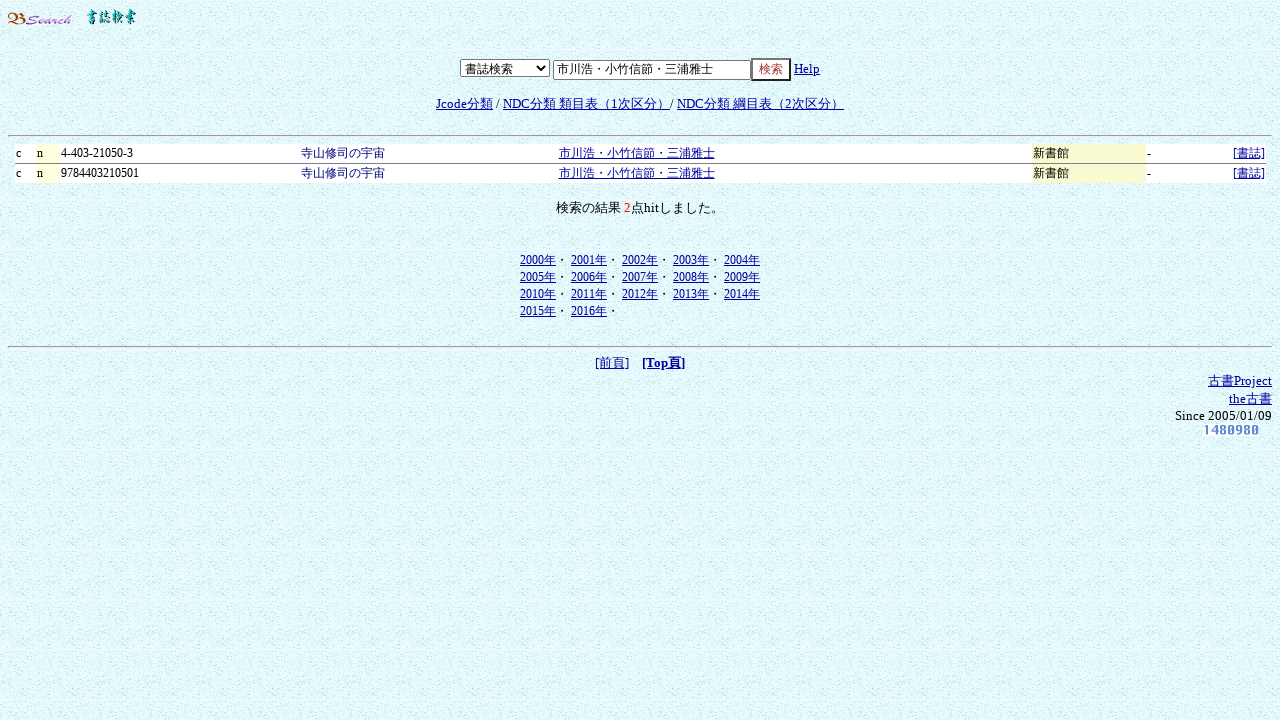

--- FILE ---
content_type: text/html;charset=EUC-JP
request_url: http://k-pj.com/ob/ddata/search.cgi?mode=biblio&word=%BB%D4%C0%EE%B9%C0%A1%A6%BE%AE%C3%DD%BF%AE%C0%E1%A1%A6%BB%B0%B1%BA%B2%ED%BB%CE
body_size: 3318
content:
<html>
<head>
<meta http-equiv="Content-Type" content="text/html; charset=EUC-JP">
<link href='search.css' rel= stylesheet >
<title>書誌検索 Bsearch biblio（古書Project）／ 市川浩・小竹信節・三浦雅士 </title></head>
<body background='' bgcolor=''>
<basefont size='3'>
<p><a href='../index.html' ><img src='../bsearch.gif' alt='Bsearch' border='0' ></a>　<a href='index.html' ><IMG src='biblio.gif' alt='書誌検索' height='17' width='50' border='0'></a></p><center>
<br>
    <form action="search.cgi" target="_self" accept-charset="x-euc-jp">
    <select name="mode">
      <option value="biblio">書誌検索
      <option value="oldbok">在庫検索
      <option value="oldbokad">在庫(含成人)
      <option value="jcode">Jコード検索
      <option value="ndc">NDC検索
      <option value="day"  >登録日検索
    </select>
<input name="word" value="市川浩・小竹信節・三浦雅士" size="26"><input type="submit" value="検索" alt="検索" height="20" width="50" style=" color:brown ; background-color : white;">
<a href="../bdata/help.html" target="_self"> Help</a>
</form>




<a href="ind_j3.html">Jcode分類</a> / <a href="ind_ndc.html">NDC分類 類目表（1次区分）</a>/ <a href="ind_ndc2.html">NDC分類 綱目表（2次区分）</a><br>
<br>

<hr>
<table border=0 width='99%' rules=rows>

<tr bgcolor="#ffffff"><td nowrap>c</td><td bgcolor="#ffffe0" nowrap>n</td><td nowrap>4-403-21050-3 </td><td><font color="navy">寺山修司の宇宙</font></td><td><a href='search.cgi?mode=biblio&word=%bb%d4%c0%ee%b9%c0%a1%a6%be%ae%c3%dd%bf%ae%c0%e1%a1%a6%bb%b0%b1%ba%b2%ed%bb%ce' >市川浩・小竹信節・三浦雅士</a></td><td bgcolor="#fafad2" >新書館</td><td>-</td>
<td align="right" nowrap ><a href="detail.cgi?df=4-4a&dp=4-403-&db=21050-3&dn=ISBN4403210503" >[書誌]</a></td>
</tr>
<tr bgcolor="#ffffff"><td nowrap>c</td><td bgcolor="#ffffe0" nowrap>n</td><td nowrap>9784403210501 </td><td><font color="navy">寺山修司の宇宙</font></td><td><a href='search.cgi?mode=biblio&word=%bb%d4%c0%ee%b9%c0%a1%a6%be%ae%c3%dd%bf%ae%c0%e1%a1%a6%bb%b0%b1%ba%b2%ed%bb%ce' >市川浩・小竹信節・三浦雅士</a></td><td bgcolor="#fafad2" >新書館</td><td>-</td>
<td align="right" nowrap ><a href="detail.cgi?df=9784-4&dp=9784-403-&db=21050-1&dn=isbn9784403210501" >[書誌]</a></td>
</tr>
</table>
<br>検索の結果 <font color=red>2</font>点hitしました。<br><br>
</table>


<br>
<table><tr><td>
<a href="d2000.html">2000年</a>・
<a href="d2001.html">2001年</a>・
<a href="d2002.html">2002年</a>・
<a href="d2003.html">2003年</a>・
<a href="d2004.html">2004年</a><br>
<a href="d2005.html">2005年</a>・
<a href="d2006.html">2006年</a>・
<a href="d2007.html">2007年</a>・
<a href="d2008.html">2008年</a>・
<a href="d2009.html">2009年</a><br>
<a href="d2010.html">2010年</a>・
<a href="d2011.html">2011年</a>・
<a href="d2012.html">2012年</a>・
<a href="d2013.html">2013年</a>・
<a href="d2014.html">2014年</a><br>
<a href="d2015.html">2015年</a>・
<a href="d2016.html">2016年</a>・
</td></tr></table>

<br>

<hr>
<a href="#" onclick="history.back()">[前頁]</a>　<a href="index.html"><b>[Top頁]</b></a>
</center>
<div align='right'><a href='http://k-pj.com/book/' target='_parent'><font size=-1>古書Project</font></a><br>
<a href='http://kosyo.net/' target='_parent'><font size=-1>the古書</font></a><br>
Since 2005/01/09<br><IMG src="../countb/count.cgi?t=1" >　
</div>
</body>
</html>


--- FILE ---
content_type: text/css
request_url: http://k-pj.com/ob/ddata/search.css
body_size: 553
content:
/*☆*/

body {
	font-size: 10pt ;
	font-family:MS-PMincho, 'Hiragino Mincho Pro', 'ＭＳ Ｐ明朝', 'ヒラギノ明朝 Pro W3';
	background : url(bgwater.gif);
	}

tr,td    { font-size: 9pt ;}

a	{ cursor : hand; }
a:link { color : #0000a0;
         text-decoration : underline;  }

a:visited { color : #006a35;
           text-decoration : underline;}

a:hover { color: red; background-color : #FFFF80;
           text-decoration: underline; }

textarea { font-size: 9pt; }

select { font-size: 9pt; }

input {font-size: 9pt;}

hr	{color : mediumaquamarine;}

